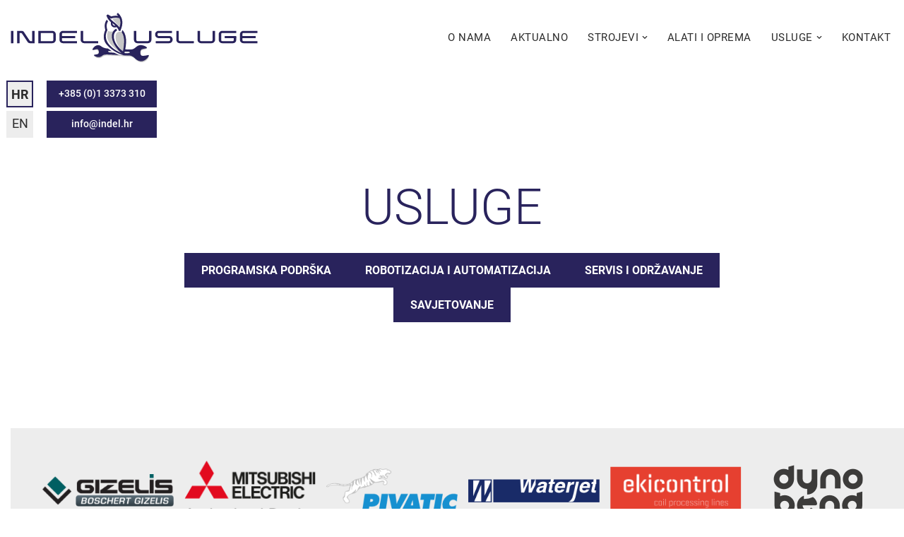

--- FILE ---
content_type: image/svg+xml
request_url: https://www.indel.hr/wp-content/uploads/2023/05/indel-logo-vertical-mono-footer.svg
body_size: 19826
content:
<?xml version="1.0" encoding="UTF-8" standalone="no"?>
<svg xmlns="http://www.w3.org/2000/svg" xmlns:xlink="http://www.w3.org/1999/xlink" xmlns:serif="http://www.serif.com/" width="100%" height="100%" viewBox="0 0 181 185" version="1.1" xml:space="preserve" style="fill-rule:evenodd;clip-rule:evenodd;stroke-linejoin:round;stroke-miterlimit:2;">
    <g transform="matrix(1,0,0,1,-5179,-2972)">
        <g id="Artboard4" transform="matrix(0.460796,0,0,0.461283,2792.22,1600.94)">
            <rect x="5179.68" y="2972.28" width="392.798" height="401.055" style="fill:none;"></rect>
            <g transform="matrix(0.994475,0,0,0.993425,161.497,65.9375)">
                <path d="M5257.92,3121.73C5257.79,3118.37 5259.33,3114.13 5260.9,3110.75C5275.2,3111.39 5286.95,3111.86 5291.92,3111.91C5307.88,3112.09 5313.07,3106.55 5324.46,3097.82C5325.56,3096.97 5326.72,3096.11 5327.94,3095.21C5332.57,3091.83 5337.86,3090.24 5343.24,3089.85C5346.39,3089.62 5349.57,3089.8 5352.64,3090.28C5358.32,3091.16 5363.67,3093.02 5367.96,3095.12C5368.67,3095.46 5369.33,3095.81 5369.98,3096.16C5370.01,3096.18 5370.03,3096.2 5370.07,3096.2C5370.68,3096.55 5371.28,3096.89 5371.84,3097.23C5381.68,3103.32 5375.45,3105.66 5375.45,3105.66C5375.45,3105.66 5363.5,3107.23 5352.74,3110.23C5352.16,3110.39 5351.61,3110.6 5351.09,3110.86C5341.95,3115.33 5341.88,3133.38 5347.21,3140.6C5349.45,3143.62 5355.65,3144.1 5362.32,3143.58C5372.48,3142.79 5383.75,3139.67 5383.75,3139.67C5392.53,3138.94 5379.68,3154.84 5379.68,3154.84C5377.16,3157.49 5374.68,3159.76 5372.23,3161.69C5372.07,3161.8 5371.94,3161.92 5371.78,3162.03C5371.65,3162.14 5371.5,3162.24 5371.36,3162.35C5370.92,3162.69 5370.48,3163.01 5370.05,3163.32C5369.92,3163.4 5369.79,3163.5 5369.65,3163.59C5368.98,3164.06 5368.32,3164.49 5367.66,3164.92C5367.56,3164.97 5367.47,3165.04 5367.37,3165.1C5367.15,3165.24 5366.92,3165.37 5366.69,3165.51C5366.61,3165.56 5366.53,3165.6 5366.44,3165.65C5366.28,3165.76 5366.1,3165.85 5365.93,3165.95C5365.87,3165.99 5365.79,3166.03 5365.72,3166.07C5365.61,3166.13 5365.51,3166.19 5365.4,3166.25C5365.29,3166.31 5365.18,3166.36 5365.08,3166.42C5364.98,3166.48 5364.88,3166.53 5364.78,3166.58C5364.4,3166.79 5364.01,3166.99 5363.63,3167.18L5362.54,3167.7L5362.22,3167.85C5361.91,3167.99 5361.6,3168.12 5361.28,3168.24C5361.2,3168.29 5361.1,3168.33 5361.02,3168.36C5360.98,3168.37 5360.95,3168.39 5360.92,3168.4C5360.63,3168.52 5360.34,3168.62 5360.06,3168.74C5360.04,3168.74 5360.04,3168.75 5360.02,3168.75C5359.92,3168.79 5359.82,3168.83 5359.72,3168.87C5359.65,3168.89 5359.58,3168.92 5359.52,3168.95C5359.42,3168.97 5359.33,3169 5359.25,3169.04C5359.15,3169.07 5359.04,3169.11 5358.93,3169.14C5358.67,3169.24 5358.43,3169.32 5358.17,3169.39C5357.97,3169.47 5357.77,3169.53 5357.56,3169.59C5357.38,3169.64 5357.22,3169.7 5357.04,3169.74L5356.78,3169.82C5356.23,3169.97 5355.67,3170.11 5355.12,3170.22C5355.04,3170.25 5354.96,3170.27 5354.87,3170.29C5354.73,3170.31 5354.6,3170.35 5354.45,3170.37C5354.38,3170.39 5354.3,3170.41 5354.21,3170.43C5354.17,3170.43 5354.12,3170.44 5354.08,3170.45C5354,3170.47 5353.93,3170.48 5353.86,3170.49C5353.75,3170.51 5353.63,3170.53 5353.52,3170.55C5353.16,3170.62 5352.79,3170.67 5352.42,3170.72C5352.32,3170.74 5352.23,3170.75 5352.14,3170.77C5352,3170.79 5351.88,3170.8 5351.75,3170.82C5351.47,3170.85 5351.19,3170.88 5350.91,3170.91C5350.8,3170.93 5350.71,3170.93 5350.62,3170.93C5350.62,3170.93 5350.61,3170.93 5350.61,3170.93L5350.24,3170.97C5350.11,3170.97 5349.99,3170.98 5349.86,3170.99L5348.92,3171.04C5348.5,3171.05 5348.08,3171.05 5347.67,3171.06C5347.55,3171.05 5347.42,3171.06 5347.3,3171.05L5346.6,3171.04C5338.62,3170.78 5331.52,3167.68 5325.72,3163.91C5325.34,3163.67 5324.96,3163.41 5324.58,3163.15C5324.57,3163.13 5324.54,3163.1 5324.53,3163.08C5324.54,3163.1 5324.56,3163.13 5324.58,3163.15C5323.89,3162.68 5323.23,3162.21 5322.59,3161.73C5322.59,3161.73 5322.59,3161.72 5322.58,3161.72C5319.25,3159.23 5316.46,3156.63 5314.32,3154.45C5311.81,3151.89 5309.12,3149.84 5306.47,3148.24C5298.13,3143.15 5290.27,3142.21 5290.27,3142.21C5290.27,3142.21 5283.18,3141.87 5272.55,3141.37C5271.53,3140.25 5267.82,3136.15 5262.73,3129.92C5271.54,3130.21 5278.27,3130.36 5280.6,3130.25C5284.14,3130.08 5286.4,3129.59 5287.86,3129.07C5289.71,3128.39 5290.25,3127.62 5290.4,3127.29C5290.25,3126.74 5289.94,3126.15 5289.31,3125.58C5288.12,3124.52 5285.86,3123.58 5281.68,3123.17C5278.27,3122.84 5269.16,3122.31 5257.92,3121.73ZM5211.46,3127.84C5215.62,3130.3 5219.45,3132.39 5222.52,3133.76C5231.04,3137.57 5235.09,3139.11 5236.73,3139.68C5214.31,3138.63 5191.28,3137.57 5181.82,3137.2C5160.86,3136.35 5157.03,3137.92 5148.6,3144.53C5148.01,3144.99 5147.39,3145.44 5146.77,3145.85C5140.92,3149.75 5133.61,3151.5 5125.51,3149.92L5125.5,3149.91C5123.42,3149.5 5121.28,3148.87 5119.09,3147.99C5117.75,3147.45 5116.4,3146.83 5115.04,3146.1C5107.4,3142.06 5107.27,3140.12 5108.5,3139.21C5108.74,3139.03 5109.03,3138.89 5109.33,3138.78L5109.41,3138.75C5110.21,3138.48 5111.02,3138.42 5111.02,3138.42C5111.02,3138.42 5118.21,3136.88 5123.88,3135.89C5124.82,3135.72 5125.81,3135.44 5126.78,3135.05C5130.89,3133.35 5134.74,3129.47 5133.7,3122.79C5133.51,3121.52 5133.14,3120.14 5132.55,3118.67C5128.19,3107.59 5125.1,3109.32 5109.06,3113.08C5101.98,3114.74 5100.23,3113.31 5100.95,3110.66C5101.06,3110.24 5101.24,3109.78 5101.46,3109.32C5103.05,3106.01 5107.1,3101.6 5109.73,3098.61C5111.36,3096.78 5113.99,3094.8 5117.22,3093.22C5119.31,3092.2 5121.65,3091.34 5124.12,3090.8C5127.62,3090.01 5131.4,3089.84 5135.15,3090.69C5135.39,3090.74 5135.63,3090.8 5135.88,3090.86C5138.79,3091.62 5141.68,3093 5144.38,3095.22C5148.72,3098.76 5153.42,3101.2 5157.72,3102.85C5162.2,3104.58 5166.25,3105.49 5169.01,3105.93C5169.85,3106.08 5170.58,3106.18 5171.16,3106.25C5172.18,3106.38 5172.74,3106.4 5172.74,3106.4C5172.74,3106.4 5175.16,3106.53 5179.32,3106.74C5183.69,3109.8 5190.22,3114.31 5197.15,3118.85C5192.45,3118.64 5189.6,3118.51 5189.6,3118.51C5189.6,3118.51 5182.32,3119.03 5180.56,3121.3C5180.32,3121.82 5180.28,3122.35 5180.46,3122.85C5181.42,3125.37 5190.19,3126.86 5190.19,3126.86C5190.19,3126.86 5199.15,3127.29 5211.46,3127.84ZM5109.35,3138.8L5109.33,3138.78C5109.34,3138.79 5109.35,3138.8 5109.35,3138.8C5109.41,3138.88 5109.48,3138.95 5109.53,3139.02C5109.53,3139.01 5109.51,3138.99 5109.5,3138.97C5109.45,3138.91 5109.4,3138.86 5109.35,3138.8Z" style="fill:white;fill-rule:nonzero;"></path>
                <g transform="matrix(4.16667,0,0,4.16667,5058.79,3211.45)">
                    <path d="M0,13.018C0,13.044 -0.012,13.07 -0.033,13.091C-0.055,13.113 -0.084,13.124 -0.119,13.124L-2.541,13.124C-2.566,13.124 -2.592,13.113 -2.613,13.091C-2.637,13.07 -2.646,13.044 -2.646,13.018L-2.646,0.013C-2.646,-0.022 -2.637,-0.051 -2.613,-0.073C-2.592,-0.095 -2.566,-0.106 -2.541,-0.106L-0.119,-0.106C-0.084,-0.106 -0.055,-0.095 -0.033,-0.073C-0.012,-0.051 0,-0.022 0,0.013L0,13.018Z" style="fill:white;fill-rule:nonzero;"></path>
                </g>
                <g transform="matrix(4.16667,0,0,4.16667,5143.02,3265.63)">
                    <path d="M0,-12.992C0,-13.027 0.012,-13.056 0.031,-13.078C0.055,-13.1 0.084,-13.111 0.119,-13.111L2.539,-13.111C2.566,-13.111 2.59,-13.1 2.613,-13.078C2.635,-13.056 2.646,-13.027 2.646,-12.992L2.646,0.013C2.646,0.039 2.635,0.065 2.613,0.086C2.59,0.108 2.566,0.119 2.539,0.119L-2.408,0.119C-3.424,0.093 -4.219,-0.336 -4.803,-1.165L-10.955,-10.333C-11.211,-10.668 -11.527,-10.836 -11.906,-10.836L-13.6,-10.836L-13.6,0.013C-13.6,0.039 -13.609,0.065 -13.633,0.086C-13.656,0.108 -13.684,0.119 -13.721,0.119L-16.141,0.119C-16.166,0.119 -16.191,0.108 -16.213,0.086C-16.234,0.065 -16.246,0.039 -16.246,0.013L-16.246,-12.992C-16.246,-13.027 -16.234,-13.056 -16.213,-13.078C-16.191,-13.1 -16.166,-13.111 -16.141,-13.111L-11.193,-13.111C-10.178,-13.076 -9.381,-12.643 -8.799,-11.814L-2.645,-2.66C-2.398,-2.315 -2.082,-2.143 -1.693,-2.143L0,-2.143L0,-12.992Z" style="fill:white;fill-rule:nonzero;"></path>
                </g>
                <g transform="matrix(4.16667,0,0,4.16667,5238.27,3251.96)">
                    <path d="M0,-6.43C0,-6.739 -0.109,-7.005 -0.332,-7.231C-0.551,-7.455 -0.82,-7.568 -1.139,-7.568L-13.602,-7.568L-13.602,1.137L-1.139,1.137C-0.82,1.137 -0.551,1.025 -0.332,0.8C-0.109,0.575 0,0.308 0,0L0,-6.43ZM-1.139,-9.83C-0.086,-9.83 0.805,-9.462 1.541,-8.726C2.279,-7.989 2.646,-7.096 2.646,-6.047L2.646,-0.384C2.646,0.666 2.279,1.558 1.541,2.295C0.805,3.031 -0.086,3.4 -1.139,3.4L-16.141,3.4C-16.166,3.4 -16.191,3.388 -16.213,3.367C-16.234,3.345 -16.246,3.316 -16.246,3.281L-16.246,-9.711C-16.246,-9.746 -16.234,-9.776 -16.213,-9.797C-16.191,-9.82 -16.166,-9.83 -16.141,-9.83L-1.139,-9.83Z" style="fill:white;fill-rule:nonzero;"></path>
                </g>
                <g transform="matrix(4.16667,0,0,4.16667,5276.86,3243.31)">
                    <path d="M0,-2.275L14.248,-2.275C14.285,-2.275 14.313,-2.264 14.334,-2.243C14.357,-2.219 14.367,-2.19 14.367,-2.156L14.367,-0.119C14.367,-0.084 14.357,-0.054 14.334,-0.033C14.313,-0.01 14.285,0.001 14.248,0.001L0,0.001L0,2.078C0,2.386 0.111,2.653 0.33,2.878C0.551,3.103 0.82,3.215 1.137,3.215L16.141,3.215C16.176,3.215 16.205,3.226 16.227,3.247C16.25,3.271 16.26,3.295 16.26,3.321L16.26,5.359C16.26,5.394 16.25,5.423 16.227,5.445C16.205,5.466 16.176,5.478 16.141,5.478L1.137,5.478C0.088,5.478 -0.807,5.109 -1.543,4.372C-2.277,3.636 -2.646,2.744 -2.646,1.694L-2.646,-3.969C-2.646,-5.018 -2.277,-5.911 -1.543,-6.648C-0.807,-7.384 0.088,-7.753 1.137,-7.753L16.141,-7.753C16.176,-7.753 16.205,-7.742 16.227,-7.719C16.25,-7.698 16.26,-7.669 16.26,-7.633L16.26,-5.596C16.26,-5.57 16.25,-5.546 16.227,-5.522C16.205,-5.502 16.176,-5.49 16.141,-5.49L1.137,-5.49C0.82,-5.49 0.551,-5.378 0.33,-5.153C0.111,-4.927 0,-4.661 0,-4.352L0,-2.275Z" style="fill:white;fill-rule:nonzero;"></path>
                </g>
                <g transform="matrix(4.16667,0,0,4.16667,5439.86,3211.45)">
                    <path d="M0,13.018C0,13.044 -0.01,13.07 -0.031,13.091C-0.053,13.113 -0.078,13.124 -0.104,13.124L-15.107,13.124C-16.158,13.124 -17.051,12.755 -17.785,12.019C-18.523,11.283 -18.891,10.39 -18.891,9.34L-18.891,0.013C-18.891,-0.022 -18.881,-0.051 -18.857,-0.073C-18.836,-0.095 -18.812,-0.106 -18.785,-0.106L-16.365,-0.106C-16.328,-0.106 -16.301,-0.095 -16.279,-0.073C-16.256,-0.051 -16.244,-0.022 -16.244,0.013L-16.244,9.724C-16.244,10.033 -16.135,10.299 -15.914,10.525C-15.693,10.749 -15.426,10.862 -15.107,10.862L-0.104,10.862C-0.078,10.862 -0.053,10.872 -0.031,10.894C-0.01,10.917 0,10.942 0,10.967L0,13.018Z" style="fill:white;fill-rule:nonzero;"></path>
                </g>
                <g transform="matrix(4.16667,0,0,4.16667,5102.89,3300.08)">
                    <path d="M0,4.023C0,4.761 -0.26,5.389 -0.779,5.91C-1.301,6.431 -1.934,6.691 -2.676,6.691L-10.697,6.691C-11.434,6.691 -12.063,6.431 -12.588,5.91C-13.111,5.389 -13.375,4.761 -13.375,4.023L-13.375,-2.583C-13.375,-2.609 -13.367,-2.63 -13.352,-2.645C-13.336,-2.661 -13.314,-2.668 -13.289,-2.668L-11.576,-2.668C-11.559,-2.668 -11.541,-2.661 -11.525,-2.645C-11.51,-2.63 -11.502,-2.609 -11.502,-2.583L-11.502,4.287C-11.502,4.51 -11.422,4.701 -11.264,4.857C-11.105,5.013 -10.916,5.09 -10.697,5.09L-2.676,5.09C-2.451,5.09 -2.26,5.013 -2.105,4.857C-1.947,4.701 -1.873,4.51 -1.873,4.287L-1.873,-2.583C-1.873,-2.609 -1.863,-2.63 -1.848,-2.645C-1.832,-2.661 -1.812,-2.668 -1.787,-2.668L-0.084,-2.668C-0.059,-2.668 -0.039,-2.661 -0.021,-2.645C-0.006,-2.63 0,-2.609 0,-2.583L0,4.023Z" style="fill:white;fill-rule:nonzero;"></path>
                </g>
                <g transform="matrix(4.16667,0,0,4.16667,5122.39,3315.16)">
                    <path d="M0,-3.219C0,-2.994 0.078,-2.804 0.234,-2.648C0.391,-2.492 0.578,-2.413 0.797,-2.413L8.826,-2.413C9.564,-2.413 10.191,-2.154 10.713,-1.632C11.234,-1.111 11.494,-0.48 11.494,0.262L11.494,0.394C11.494,1.13 11.234,1.76 10.713,2.285C10.191,2.808 9.564,3.07 8.826,3.07L-1.262,3.07C-1.281,3.07 -1.301,3.064 -1.314,3.048C-1.33,3.032 -1.338,3.011 -1.338,2.987L-1.338,1.546C-1.338,1.52 -1.33,1.5 -1.314,1.484C-1.301,1.469 -1.281,1.462 -1.262,1.462L8.826,1.462C9.047,1.462 9.234,1.383 9.389,1.227C9.545,1.07 9.623,0.884 9.623,0.666L9.623,-0.009C9.623,-0.228 9.545,-0.416 9.389,-0.575C9.234,-0.734 9.047,-0.813 8.826,-0.813L0.797,-0.813C0.061,-0.813 -0.568,-1.073 -1.09,-1.595C-1.609,-2.115 -1.869,-2.744 -1.869,-3.482L-1.869,-3.622C-1.869,-4.358 -1.609,-4.987 -1.09,-5.506C-0.568,-6.029 0.061,-6.289 0.797,-6.289L10.887,-6.289C10.906,-6.289 10.924,-6.282 10.938,-6.266C10.953,-6.251 10.961,-6.233 10.961,-6.214L10.961,-4.763C10.961,-4.745 10.953,-4.728 10.938,-4.711C10.924,-4.697 10.906,-4.689 10.887,-4.689L0.797,-4.689C0.578,-4.689 0.391,-4.61 0.234,-4.454C0.078,-4.298 0,-4.109 0,-3.884L0,-3.219Z" style="fill:white;fill-rule:nonzero;"></path>
                </g>
                <g transform="matrix(4.16667,0,0,4.16667,5237.67,3289.27)">
                    <path d="M0,9.211C0,9.23 -0.008,9.247 -0.023,9.263C-0.039,9.279 -0.057,9.285 -0.074,9.285L-10.688,9.285C-11.432,9.285 -12.063,9.025 -12.584,8.504C-13.105,7.983 -13.365,7.352 -13.365,6.609L-13.365,0.011C-13.365,-0.015 -13.359,-0.036 -13.342,-0.051C-13.326,-0.066 -13.309,-0.074 -13.291,-0.074L-11.576,-0.074C-11.553,-0.074 -11.531,-0.066 -11.516,-0.051C-11.502,-0.036 -11.492,-0.015 -11.492,0.011L-11.492,6.881C-11.492,7.099 -11.416,7.287 -11.258,7.447C-11.104,7.606 -10.914,7.685 -10.688,7.685L-0.074,7.685C-0.057,7.685 -0.039,7.693 -0.023,7.708C-0.008,7.724 0,7.741 0,7.761L0,9.211Z" style="fill:white;fill-rule:nonzero;"></path>
                </g>
                <g transform="matrix(4.16667,0,0,4.16667,5305.1,3300.08)">
                    <path d="M0,4.023C0,4.761 -0.262,5.389 -0.781,5.91C-1.303,6.431 -1.934,6.691 -2.678,6.691L-10.699,6.691C-11.434,6.691 -12.064,6.431 -12.59,5.91C-13.113,5.389 -13.375,4.761 -13.375,4.023L-13.375,-2.583C-13.375,-2.609 -13.367,-2.63 -13.352,-2.645C-13.336,-2.661 -13.316,-2.668 -13.293,-2.668L-11.578,-2.668C-11.561,-2.668 -11.543,-2.661 -11.527,-2.645C-11.512,-2.63 -11.504,-2.609 -11.504,-2.583L-11.504,4.287C-11.504,4.51 -11.424,4.701 -11.266,4.857C-11.105,5.013 -10.916,5.09 -10.699,5.09L-2.678,5.09C-2.453,5.09 -2.262,5.013 -2.107,4.857C-1.951,4.701 -1.871,4.51 -1.871,4.287L-1.871,-2.583C-1.871,-2.609 -1.863,-2.63 -1.85,-2.645C-1.832,-2.661 -1.812,-2.668 -1.789,-2.668L-0.086,-2.668C-0.061,-2.668 -0.039,-2.661 -0.023,-2.645C-0.008,-2.63 0,-2.609 0,-2.583L0,4.023Z" style="fill:white;fill-rule:nonzero;"></path>
                </g>
                <g transform="matrix(4.16667,0,0,4.16667,5361.37,3295.63)">
                    <path d="M0,6.158C0.219,6.158 0.406,6.079 0.566,5.921C0.727,5.761 0.805,5.572 0.805,5.354L0.805,3.163C0.805,3.138 0.812,3.118 0.828,3.104C0.844,3.088 0.861,3.08 0.879,3.08L2.594,3.08C2.617,3.08 2.639,3.088 2.652,3.104C2.668,3.118 2.676,3.138 2.676,3.163L2.676,5.354C2.676,6.014 2.441,6.581 1.971,7.053C1.498,7.524 0.93,7.759 0.262,7.759L-8.021,7.759C-8.764,7.759 -9.396,7.499 -9.916,6.977C-10.438,6.457 -10.697,5.825 -10.697,5.083L-10.697,1.077C-10.697,0.335 -10.438,-0.298 -9.916,-0.818C-9.396,-1.34 -8.764,-1.601 -8.021,-1.601L2.594,-1.601C2.617,-1.601 2.639,-1.593 2.652,-1.577C2.668,-1.563 2.676,-1.541 2.676,-1.516L2.676,-0.074C2.676,-0.057 2.668,-0.039 2.652,-0.023C2.639,-0.008 2.617,0 2.594,0L-8.021,0C-8.246,0 -8.438,0.08 -8.592,0.239C-8.748,0.397 -8.826,0.587 -8.826,0.804L-8.826,5.354C-8.826,5.572 -8.748,5.761 -8.592,5.921C-8.438,6.079 -8.246,6.158 -8.021,6.158L0,6.158Z" style="fill:white;fill-rule:nonzero;"></path>
                </g>
                <g transform="matrix(4.16667,0,0,4.16667,5392.03,3311.8)">
                    <path d="M0,-1.607L10.08,-1.607C10.104,-1.607 10.125,-1.6 10.141,-1.585C10.154,-1.569 10.164,-1.549 10.164,-1.524L10.164,-0.082C10.164,-0.057 10.154,-0.038 10.141,-0.021C10.125,-0.006 10.104,0.002 10.08,0.002L0,0.002L0,1.472C0,1.69 0.078,1.878 0.234,2.039C0.389,2.197 0.58,2.276 0.805,2.276L11.418,2.276C11.441,2.276 11.465,2.285 11.479,2.299C11.494,2.315 11.502,2.332 11.502,2.352L11.502,3.793C11.502,3.818 11.494,3.838 11.479,3.854C11.465,3.871 11.441,3.876 11.418,3.876L0.805,3.876C0.061,3.876 -0.57,3.617 -1.092,3.095C-1.613,2.575 -1.873,1.943 -1.873,1.201L-1.873,-2.805C-1.873,-3.547 -1.613,-4.18 -1.092,-4.7C-0.57,-5.222 0.061,-5.483 0.805,-5.483L11.418,-5.483C11.441,-5.483 11.465,-5.475 11.479,-5.46C11.494,-5.445 11.502,-5.423 11.502,-5.398L11.502,-3.957C11.502,-3.939 11.494,-3.921 11.479,-3.905C11.465,-3.89 11.441,-3.882 11.418,-3.882L0.805,-3.882C0.58,-3.882 0.389,-3.802 0.234,-3.643C0.078,-3.485 0,-3.295 0,-3.078L0,-1.607Z" style="fill:white;fill-rule:nonzero;"></path>
                </g>
                <g transform="matrix(-4.16667,0,0,4.16667,7639.93,3109.04)">
                    <rect x="544.177" y="47.06" width="8.809" height="1.599" style="fill:white;"></rect>
                </g>
                <g transform="matrix(4.16667,0,0,4.16667,5266.42,3034.05)">
                    <path d="M0,19.344C0.682,16.128 1.086,13.099 1.197,10.341C1.445,4.217 0.26,-0.574 -2.332,-3.898C-2.65,-4.306 -2.986,-4.667 -3.332,-4.996C-3.387,-4.45 -3.52,-3.748 -3.836,-3.034C-3.955,-2.764 -4.066,-2.539 -4.172,-2.333C-1.988,0.528 -0.99,4.757 -1.211,10.243C-1.367,14.083 -2.008,18.319 -2.576,20.87C-13.453,12.509 -13.859,4.529 -13.721,2.261C-13.613,0.478 -13.074,-1.131 -12.164,-2.388C-11.48,-3.332 -10.631,-4.011 -9.697,-4.375C-10.039,-5.151 -10.521,-5.939 -10.885,-6.489C-12.125,-5.936 -13.24,-5.017 -14.121,-3.805C-15.297,-2.179 -15.99,-0.132 -16.127,2.118C-16.451,7.394 -12.539,17.485 -1.336,25.487L3.068,25.833L-0.568,22.874L-0.789,22.618L-0.771,22.618L0,19.344Z" style="fill:white;fill-rule:nonzero;"></path>
                </g>
                <g transform="matrix(4.16667,0,0,4.16667,5237.43,2976.98)">
                    <path d="M0,35.662C-3.922,33.606 -9.295,30.792 -13.441,25.173C-16.973,20.374 -17.471,15.142 -14.92,9.627L-14.609,8.975L-14.75,8.525C-15.563,5.87 -15.713,3.436 -15.193,1.29C-14.918,0.155 -14.443,-0.89 -13.801,-1.833C-13.803,-1.835 -13.805,-1.839 -13.807,-1.841C-14.557,-2.664 -15.082,-3.315 -15.406,-3.738C-16.42,-2.421 -17.139,-0.922 -17.537,0.724C-18.129,3.173 -18.01,5.884 -17.187,8.783C-20.215,15.467 -19.537,21.949 -15.363,26.622C-6.08,37.02 5.373,39.31 5.373,39.31L8.369,39.4C8.369,39.4 0.682,36.019 0,35.662" style="fill:white;fill-rule:nonzero;"></path>
                </g>
                <path d="M5244.49,3016.58C5244.3,3015.68 5244.11,3014.79 5243.87,3013.92C5251.2,2996.87 5253.94,2981.02 5252.02,2966.82C5249.99,2951.97 5242.89,2938.82 5230.9,2927.76L5229.96,2926.9L5223.15,2934.3L5224.09,2935.16C5226.52,2937.4 5228.73,2939.76 5230.69,2942.19C5227.42,2941.74 5223.98,2941.52 5220.42,2941.52L5219.74,2941.53C5211.66,2941.56 5202.89,2942.81 5196.13,2944.87L5178.45,2934.64L5171.59,2939.9L5171.82,2940.72C5175.89,2955.63 5185.68,2965.98 5194.88,2974.12C5194.64,2974.86 5194.43,2975.61 5194.27,2976.39C5193.99,2977.77 5193.84,2979.14 5193.84,2980.46C5193.84,2985.84 5195.93,2990.9 5199.74,2994.7C5203.54,2998.5 5208.6,3000.6 5213.98,3000.6C5215.97,3000.6 5217.97,3000.29 5219.93,2999.69C5221.02,2999.36 5222.08,2998.93 5223.09,2998.42C5229.59,3005.24 5233.26,3011.65 5234.61,3018.53L5244.49,3016.58ZM5212.65,2975.84C5203.61,2968.53 5194.31,2961 5187.98,2951.77L5195.08,2955.89L5197.28,2955.08C5201.86,2953.41 5210.19,2951.62 5219.78,2951.56L5220.23,2951.56C5226.96,2951.56 5232.95,2952.41 5238.05,2954.09C5240.04,2958.53 5241.38,2963.26 5242.05,2968.16C5243.4,2978.07 5242.06,2989.12 5238.07,3001C5231.85,2991.37 5222.52,2983.83 5212.65,2975.84ZM5217.35,2991.31C5216.31,2991.62 5215.18,2991.8 5213.98,2991.8C5210.84,2991.8 5208.01,2990.53 5205.96,2988.48C5203.9,2986.43 5202.64,2983.59 5202.64,2980.46C5202.64,2979.99 5202.66,2979.53 5202.71,2979.1C5204.18,2980.3 5205.64,2981.5 5207.13,2982.68C5210.65,2985.54 5214.16,2988.38 5217.44,2991.28L5217.35,2991.31Z" style="fill:white;fill-rule:nonzero;"></path>
            </g>
        </g>
    </g>
</svg>


--- FILE ---
content_type: image/svg+xml
request_url: https://www.indel.hr/wp-content/uploads/2023/05/indel-logo-horizontal.svg
body_size: 28189
content:
<?xml version="1.0" encoding="UTF-8" standalone="no"?>
<svg xmlns="http://www.w3.org/2000/svg" xmlns:xlink="http://www.w3.org/1999/xlink" xmlns:serif="http://www.serif.com/" width="100%" height="100%" viewBox="0 0 401 80" version="1.1" xml:space="preserve" style="fill-rule:evenodd;clip-rule:evenodd;stroke-linejoin:round;stroke-miterlimit:2;">
    <g transform="matrix(1,0,0,1,0,-278)">
        <g id="Artboard2" transform="matrix(0.279822,0,0,0.174681,653.509,229.373)">
            <rect x="-2335.45" y="278.379" width="1433.06" height="457.978" style="fill:none;"></rect>
            <g transform="matrix(4.75776,0,0,7.62147,-2559.25,-370.862)">
                <g transform="matrix(1,0,0,1,50.4043,107.298)">
                    <path d="M0,14.71C0,14.74 -0.014,14.769 -0.037,14.793C-0.062,14.817 -0.096,14.83 -0.135,14.83L-2.871,14.83C-2.9,14.83 -2.928,14.817 -2.953,14.793C-2.979,14.769 -2.99,14.74 -2.99,14.71L-2.99,0.016C-2.99,-0.024 -2.979,-0.058 -2.953,-0.083C-2.928,-0.107 -2.9,-0.12 -2.871,-0.12L-0.135,-0.12C-0.096,-0.12 -0.062,-0.107 -0.037,-0.083C-0.014,-0.058 0,-0.024 0,0.016L0,14.71Z" style="fill:rgb(41,35,92);fill-rule:nonzero;"></path>
                </g>
                <g transform="matrix(1,0,0,1,73.248,121.992)">
                    <path d="M0,-14.678C0,-14.718 0.012,-14.751 0.037,-14.777C0.061,-14.801 0.094,-14.814 0.133,-14.814L2.869,-14.814C2.898,-14.814 2.926,-14.801 2.951,-14.777C2.977,-14.751 2.99,-14.718 2.99,-14.678L2.99,0.016C2.99,0.047 2.977,0.075 2.951,0.099C2.926,0.124 2.898,0.136 2.869,0.136L-2.723,0.136C-3.869,0.106 -4.77,-0.377 -5.428,-1.314L-12.379,-11.674C-12.668,-12.053 -13.027,-12.241 -13.455,-12.241L-15.369,-12.241L-15.369,0.016C-15.369,0.047 -15.381,0.075 -15.406,0.099C-15.432,0.124 -15.463,0.136 -15.504,0.136L-18.24,0.136C-18.27,0.136 -18.297,0.124 -18.322,0.099C-18.346,0.075 -18.359,0.047 -18.359,0.016L-18.359,-14.678C-18.359,-14.718 -18.346,-14.751 -18.322,-14.777C-18.297,-14.801 -18.27,-14.814 -18.24,-14.814L-12.648,-14.814C-11.502,-14.774 -10.6,-14.284 -9.943,-13.348L-2.99,-3.003C-2.711,-2.615 -2.354,-2.42 -1.914,-2.42L0,-2.42L0,-14.678Z" style="fill:rgb(41,35,92);fill-rule:nonzero;"></path>
                </g>
                <g transform="matrix(1,0,0,1,99.0801,118.285)">
                    <path d="M0,-7.264C0,-7.613 -0.125,-7.914 -0.373,-8.168C-0.623,-8.423 -0.926,-8.549 -1.285,-8.549L-15.367,-8.549L-15.367,1.287L-1.285,1.287C-0.926,1.287 -0.623,1.16 -0.373,0.906C-0.125,0.651 0,0.35 0,0.002L0,-7.264ZM-1.285,-11.107C-0.1,-11.107 0.908,-10.69 1.742,-9.858C2.574,-9.026 2.99,-8.016 2.99,-6.83L2.99,-0.432C2.99,0.754 2.574,1.762 1.742,2.595C0.908,3.427 -0.1,3.843 -1.285,3.843L-18.238,3.843C-18.27,3.843 -18.297,3.831 -18.32,3.806C-18.346,3.782 -18.359,3.749 -18.359,3.709L-18.359,-10.971C-18.359,-11.011 -18.346,-11.044 -18.32,-11.07C-18.297,-11.094 -18.27,-11.107 -18.238,-11.107L-1.285,-11.107Z" style="fill:rgb(41,35,92);fill-rule:nonzero;"></path>
                </g>
                <g transform="matrix(1,0,0,1,109.545,115.94)">
                    <path d="M0,-2.572L16.1,-2.572C16.141,-2.572 16.174,-2.559 16.197,-2.535C16.223,-2.51 16.236,-2.476 16.236,-2.437L16.236,-0.135C16.236,-0.095 16.223,-0.062 16.197,-0.038C16.174,-0.013 16.141,0 16.1,0L0,0L0,2.347C0,2.696 0.125,2.996 0.373,3.251C0.623,3.505 0.926,3.632 1.285,3.632L18.238,3.632C18.279,3.632 18.311,3.645 18.336,3.67C18.361,3.695 18.373,3.722 18.373,3.751L18.373,6.054C18.373,6.094 18.361,6.127 18.336,6.152C18.311,6.176 18.279,6.189 18.238,6.189L1.285,6.189C0.1,6.189 -0.91,5.773 -1.74,4.941C-2.574,4.108 -2.99,3.099 -2.99,1.913L-2.99,-4.485C-2.99,-5.671 -2.574,-6.68 -1.74,-7.512C-0.91,-8.344 0.1,-8.761 1.285,-8.761L18.238,-8.761C18.279,-8.761 18.311,-8.749 18.336,-8.724C18.361,-8.699 18.373,-8.666 18.373,-8.626L18.373,-6.324C18.373,-6.295 18.361,-6.267 18.336,-6.241C18.311,-6.217 18.279,-6.204 18.238,-6.204L1.285,-6.204C0.926,-6.204 0.623,-6.078 0.373,-5.823C0.125,-5.569 0,-5.267 0,-4.919L0,-2.572Z" style="fill:rgb(41,35,92);fill-rule:nonzero;"></path>
                </g>
                <g transform="matrix(1,0,0,1,153.75,107.298)">
                    <path d="M0,14.71C0,14.74 -0.012,14.769 -0.035,14.793C-0.061,14.817 -0.09,14.83 -0.119,14.83L-17.072,14.83C-18.258,14.83 -19.268,14.414 -20.098,13.582C-20.932,12.749 -21.348,11.74 -21.348,10.555L-21.348,0.016C-21.348,-0.024 -21.336,-0.058 -21.311,-0.083C-21.285,-0.107 -21.258,-0.12 -21.227,-0.12L-18.492,-0.12C-18.453,-0.12 -18.42,-0.107 -18.395,-0.083C-18.371,-0.058 -18.357,-0.024 -18.357,0.016L-18.357,10.988C-18.357,11.337 -18.232,11.638 -17.982,11.893C-17.734,12.147 -17.43,12.273 -17.072,12.273L-0.119,12.273C-0.09,12.273 -0.061,12.286 -0.035,12.312C-0.012,12.336 0,12.363 0,12.393L0,14.71Z" style="fill:rgb(41,35,92);fill-rule:nonzero;"></path>
                </g>
                <g transform="matrix(1,0,0,1,218.658,111.44)">
                    <path d="M0,6.428C0,7.604 -0.416,8.608 -1.248,9.441C-2.08,10.273 -3.09,10.689 -4.275,10.689L-17.088,10.689C-18.264,10.689 -19.27,10.273 -20.107,9.441C-20.945,8.608 -21.363,7.604 -21.363,6.428L-21.363,-4.126C-21.363,-4.166 -21.352,-4.199 -21.326,-4.224C-21.301,-4.249 -21.27,-4.261 -21.229,-4.261L-18.492,-4.261C-18.463,-4.261 -18.436,-4.249 -18.41,-4.224C-18.387,-4.199 -18.373,-4.166 -18.373,-4.126L-18.373,6.847C-18.373,7.205 -18.246,7.51 -17.992,7.759C-17.738,8.007 -17.437,8.132 -17.088,8.132L-4.275,8.132C-3.916,8.132 -3.613,8.007 -3.363,7.759C-3.115,7.51 -2.99,7.205 -2.99,6.847L-2.99,-4.126C-2.99,-4.166 -2.979,-4.199 -2.953,-4.224C-2.928,-4.249 -2.896,-4.261 -2.855,-4.261L-0.135,-4.261C-0.096,-4.261 -0.062,-4.249 -0.037,-4.224C-0.014,-4.199 0,-4.166 0,-4.126L0,6.428Z" style="fill:rgb(41,35,92);fill-rule:nonzero;"></path>
                </g>
                <g transform="matrix(1,0,0,1,226.133,117.225)">
                    <path d="M0,-5.144C0,-4.785 0.125,-4.48 0.373,-4.232C0.623,-3.983 0.922,-3.858 1.271,-3.858L14.098,-3.858C15.273,-3.858 16.277,-3.442 17.109,-2.609C17.941,-1.777 18.357,-0.768 18.357,0.418L18.357,0.627C18.357,1.803 17.941,2.81 17.109,3.647C16.277,4.484 15.273,4.903 14.098,4.903L-2.018,4.903C-2.047,4.903 -2.076,4.89 -2.102,4.866C-2.125,4.841 -2.137,4.808 -2.137,4.768L-2.137,2.465C-2.137,2.426 -2.125,2.394 -2.102,2.37C-2.076,2.344 -2.047,2.332 -2.018,2.332L14.098,2.332C14.447,2.332 14.746,2.207 14.994,1.958C15.242,1.71 15.367,1.41 15.367,1.061L15.367,-0.015C15.367,-0.364 15.242,-0.666 14.994,-0.92C14.746,-1.174 14.447,-1.301 14.098,-1.301L1.271,-1.301C0.094,-1.301 -0.91,-1.718 -1.742,-2.549C-2.574,-3.381 -2.99,-4.386 -2.99,-5.563L-2.99,-5.786C-2.99,-6.961 -2.574,-7.966 -1.742,-8.798C-0.91,-9.63 0.094,-10.047 1.271,-10.047L17.387,-10.047C17.416,-10.047 17.443,-10.035 17.469,-10.01C17.494,-9.985 17.506,-9.957 17.506,-9.927L17.506,-7.61C17.506,-7.581 17.494,-7.553 17.469,-7.527C17.443,-7.502 17.416,-7.49 17.387,-7.49L1.271,-7.49C0.922,-7.49 0.623,-7.366 0.373,-7.117C0.125,-6.868 0,-6.564 0,-6.205L0,-5.144Z" style="fill:rgb(41,35,92);fill-rule:nonzero;"></path>
                </g>
                <g transform="matrix(1,0,0,1,270.324,107.298)">
                    <path d="M0,14.71C0,14.74 -0.014,14.769 -0.037,14.793C-0.062,14.817 -0.09,14.83 -0.119,14.83L-17.074,14.83C-18.26,14.83 -19.268,14.414 -20.1,13.582C-20.934,12.749 -21.348,11.74 -21.348,10.555L-21.348,0.016C-21.348,-0.024 -21.336,-0.058 -21.311,-0.083C-21.287,-0.107 -21.26,-0.12 -21.229,-0.12L-18.494,-0.12C-18.453,-0.12 -18.42,-0.107 -18.395,-0.083C-18.371,-0.058 -18.359,-0.024 -18.359,0.016L-18.359,10.988C-18.359,11.337 -18.234,11.638 -17.984,11.893C-17.736,12.147 -17.432,12.273 -17.074,12.273L-0.119,12.273C-0.09,12.273 -0.062,12.286 -0.037,12.312C-0.014,12.336 0,12.363 0,12.393L0,14.71Z" style="fill:rgb(41,35,92);fill-rule:nonzero;"></path>
                </g>
                <g transform="matrix(1,0,0,1,296.172,111.44)">
                    <path d="M0,6.428C0,7.604 -0.416,8.608 -1.248,9.441C-2.08,10.273 -3.09,10.689 -4.275,10.689L-17.088,10.689C-18.264,10.689 -19.27,10.273 -20.107,9.441C-20.945,8.608 -21.363,7.604 -21.363,6.428L-21.363,-4.126C-21.363,-4.166 -21.35,-4.199 -21.326,-4.224C-21.301,-4.249 -21.268,-4.261 -21.229,-4.261L-18.492,-4.261C-18.463,-4.261 -18.436,-4.249 -18.41,-4.224C-18.385,-4.199 -18.373,-4.166 -18.373,-4.126L-18.373,6.847C-18.373,7.205 -18.246,7.51 -17.992,7.759C-17.738,8.007 -17.436,8.132 -17.088,8.132L-4.275,8.132C-3.918,8.132 -3.613,8.007 -3.365,7.759C-3.113,7.51 -2.99,7.205 -2.99,6.847L-2.99,-4.126C-2.99,-4.166 -2.977,-4.199 -2.953,-4.224C-2.928,-4.249 -2.895,-4.261 -2.855,-4.261L-0.135,-4.261C-0.096,-4.261 -0.062,-4.249 -0.037,-4.224C-0.012,-4.199 0,-4.166 0,-4.126L0,6.428Z" style="fill:rgb(41,35,92);fill-rule:nonzero;"></path>
                </g>
                <g transform="matrix(1,0,0,1,317.744,109.735)">
                    <path d="M0,9.837C0.35,9.837 0.65,9.71 0.904,9.456C1.158,9.201 1.285,8.9 1.285,8.552L1.285,5.053C1.285,5.014 1.299,4.982 1.322,4.956C1.348,4.931 1.375,4.919 1.406,4.919L4.141,4.919C4.182,4.919 4.215,4.931 4.238,4.956C4.264,4.982 4.275,5.014 4.275,5.053L4.275,8.552C4.275,9.608 3.9,10.513 3.146,11.265C2.395,12.018 1.484,12.394 0.42,12.394L-12.811,12.394C-13.998,12.394 -15.008,11.978 -15.838,11.146C-16.672,10.313 -17.086,9.304 -17.086,8.118L-17.086,1.72C-17.086,0.534 -16.672,-0.476 -15.838,-1.308C-15.008,-2.14 -13.998,-2.557 -12.811,-2.557L4.141,-2.557C4.182,-2.557 4.215,-2.544 4.238,-2.519C4.264,-2.494 4.275,-2.461 4.275,-2.421L4.275,-0.119C4.275,-0.09 4.264,-0.062 4.238,-0.036C4.215,-0.012 4.182,0.001 4.141,0.001L-12.811,0.001C-13.17,0.001 -13.475,0.127 -13.725,0.382C-13.973,0.636 -14.098,0.938 -14.098,1.286L-14.098,8.552C-14.098,8.9 -13.973,9.201 -13.725,9.456C-13.475,9.71 -13.17,9.837 -12.811,9.837L0,9.837Z" style="fill:rgb(41,35,92);fill-rule:nonzero;"></path>
                </g>
                <g transform="matrix(1,0,0,1,329.494,115.94)">
                    <path d="M0,-2.572L16.102,-2.572C16.141,-2.572 16.174,-2.559 16.199,-2.535C16.223,-2.51 16.236,-2.476 16.236,-2.437L16.236,-0.135C16.236,-0.095 16.223,-0.062 16.199,-0.038C16.174,-0.013 16.141,0 16.102,0L0,0L0,2.347C0,2.696 0.125,2.996 0.375,3.251C0.623,3.505 0.928,3.632 1.285,3.632L18.24,3.632C18.277,3.632 18.312,3.645 18.336,3.67C18.361,3.695 18.373,3.722 18.373,3.751L18.373,6.054C18.373,6.094 18.361,6.127 18.336,6.152C18.312,6.176 18.277,6.189 18.24,6.189L1.285,6.189C0.1,6.189 -0.908,5.773 -1.74,4.941C-2.574,4.108 -2.99,3.099 -2.99,1.913L-2.99,-4.485C-2.99,-5.671 -2.574,-6.68 -1.74,-7.512C-0.908,-8.344 0.1,-8.761 1.285,-8.761L18.24,-8.761C18.277,-8.761 18.312,-8.749 18.336,-8.724C18.361,-8.699 18.373,-8.666 18.373,-8.626L18.373,-6.324C18.373,-6.295 18.361,-6.267 18.336,-6.241C18.312,-6.217 18.277,-6.204 18.24,-6.204L1.285,-6.204C0.928,-6.204 0.623,-6.078 0.375,-5.823C0.125,-5.569 0,-5.267 0,-4.919L0,-2.572Z" style="fill:rgb(41,35,92);fill-rule:nonzero;"></path>
                </g>
                <g transform="matrix(-1,0,0,1,629.97,-612.583)">
                    <rect x="307.95" y="725.958" width="14.07" height="2.556" style="fill:rgb(41,35,92);"></rect>
                </g>
                <g transform="matrix(1,0,0,1,214.711,134.135)">
                    <path d="M0,2.418C0,2.418 -2.201,4.196 -4.641,4.387C-6.242,4.512 -7.73,4.397 -8.268,3.671C-9.547,1.938 -9.697,-2.569 -7.504,-3.643C-7.379,-3.702 -7.25,-3.769 -7.107,-3.793C-1.352,-4.73 -1.59,-6.227 -1.59,-6.227L-2.355,-6.735C-2.486,-6.823 -2.633,-6.9 -2.781,-6.982C-2.789,-6.985 -2.797,-6.99 -2.803,-6.994C-2.957,-7.078 -3.117,-7.161 -3.287,-7.244C-4.316,-7.748 -5.602,-8.194 -6.963,-8.405C-7.701,-8.52 -8.463,-8.563 -9.219,-8.51C-10.512,-8.416 -11.783,-8.034 -12.893,-7.223C-13.188,-7.006 -13.463,-6.798 -13.727,-6.597C-16.461,-4.499 -17.705,-3.172 -21.537,-3.214C-25.734,-3.257 -50.139,-4.536 -50.139,-4.536C-50.139,-4.536 -50.275,-4.543 -50.52,-4.572C-50.658,-4.59 -50.832,-4.612 -51.035,-4.647C-51.699,-4.756 -52.67,-4.974 -53.744,-5.389C-54.777,-5.785 -55.906,-6.37 -56.945,-7.22C-57.594,-7.751 -58.287,-8.084 -58.986,-8.266C-59.045,-8.281 -59.105,-8.295 -59.164,-8.308C-60.063,-8.511 -60.969,-8.469 -61.811,-8.281C-62.404,-8.149 -62.963,-7.942 -63.465,-7.699C-64.24,-7.319 -64.873,-6.846 -65.262,-6.404C-65.895,-5.687 -67.75,-5.01 -67.75,-5.01C-67.623,-5.814 -66.846,-5.31 -66.945,-5.277C-67.75,-5.01 -68.924,-3.199 -66.648,-3.496C-62.727,-4.008 -61.76,-4.528 -60.711,-1.868C-60.572,-1.515 -60.113,-0.401 -61.199,0.915C-62.232,2.166 -60.184,1.932 -61.17,2.339C-61.402,2.435 -61.641,2.501 -61.865,2.542C-63.227,2.778 -64.953,3.147 -64.953,3.147C-64.953,3.147 -64.967,2.635 -65.164,2.707C-65.152,2.721 -65.332,3.265 -65.316,3.281C-65.314,3.285 -65.166,2.703 -65.164,2.707C-65.18,2.688 -65.342,3.255 -65.357,3.235C-65.43,3.26 -66.004,2.121 -66.063,2.164C-66.357,2.384 -66.352,3.825 -63.99,4.993C-63.656,5.157 -63.338,5.316 -63.016,5.446C-62.49,5.656 -61.979,5.809 -61.477,5.906L-61.475,5.907C-59.531,6.287 -57.777,5.868 -56.373,4.934C-56.223,4.834 -56.074,4.727 -55.932,4.616C-53.91,3.029 -52.992,2.651 -47.961,2.855C-42.932,3.056 -21.934,4.059 -21.934,4.059C-21.934,4.059 -20.045,4.283 -18.047,5.504C-17.408,5.891 -16.762,6.38 -16.16,6.995C-15.646,7.519 -14.979,8.144 -14.178,8.741C-14.178,8.741 -14.178,8.743 -14.176,8.743C-14.021,8.857 -13.863,8.971 -13.699,9.085L-13.711,9.067C-13.707,9.073 -13.701,9.079 -13.699,9.085C-13.609,9.146 -13.518,9.207 -13.424,9.267C-12.033,10.172 -10.33,10.913 -8.414,10.977C-8.359,10.98 -8.307,10.979 -8.254,10.98L-8.246,10.98C-8.217,10.981 -8.186,10.981 -8.156,10.981C-8.057,10.981 -7.957,10.981 -7.857,10.978C-7.836,10.977 -7.814,10.977 -7.791,10.974C-7.738,10.973 -7.684,10.969 -7.631,10.965C-7.602,10.962 -7.57,10.96 -7.539,10.959C-7.512,10.957 -7.48,10.954 -7.451,10.95C-7.451,10.951 -7.449,10.951 -7.449,10.95C-7.428,10.95 -7.404,10.949 -7.379,10.945C-7.312,10.939 -7.244,10.932 -7.176,10.924C-7.148,10.92 -7.117,10.916 -7.086,10.912C-7.062,10.908 -7.039,10.904 -7.016,10.901C-6.928,10.889 -6.838,10.875 -6.752,10.86C-6.725,10.855 -6.697,10.851 -6.672,10.846C-6.654,10.843 -6.637,10.839 -6.619,10.836C-6.607,10.833 -6.596,10.832 -6.586,10.829C-6.566,10.827 -6.547,10.82 -6.529,10.817C-6.494,10.813 -6.461,10.803 -6.428,10.796C-6.406,10.791 -6.387,10.788 -6.369,10.782C-6.236,10.754 -6.104,10.721 -5.971,10.684C-5.949,10.678 -5.93,10.672 -5.908,10.665C-5.865,10.655 -5.826,10.643 -5.783,10.63C-5.732,10.615 -5.686,10.6 -5.637,10.583C-5.574,10.564 -5.516,10.544 -5.453,10.522C-5.43,10.515 -5.404,10.505 -5.377,10.498C-5.359,10.489 -5.336,10.482 -5.314,10.475C-5.297,10.468 -5.281,10.462 -5.264,10.456C-5.24,10.447 -5.217,10.438 -5.193,10.429C-5.187,10.428 -5.187,10.427 -5.182,10.424C-5.115,10.397 -5.045,10.372 -4.977,10.344C-4.969,10.34 -4.961,10.337 -4.953,10.333C-4.932,10.326 -4.91,10.316 -4.891,10.308C-4.814,10.277 -4.738,10.244 -4.664,10.21C-4.639,10.198 -4.613,10.187 -4.588,10.176C-4.531,10.148 -4.473,10.121 -4.418,10.095C-4.387,10.081 -4.355,10.066 -4.328,10.05C-4.234,10.006 -4.141,9.957 -4.049,9.908C-4.025,9.896 -4.002,9.883 -3.979,9.868C-3.953,9.855 -3.928,9.842 -3.902,9.828C-3.877,9.813 -3.85,9.798 -3.824,9.784C-3.809,9.774 -3.789,9.766 -3.773,9.756C-3.734,9.732 -3.691,9.709 -3.652,9.685C-3.631,9.672 -3.613,9.661 -3.594,9.649C-3.539,9.616 -3.482,9.584 -3.428,9.55C-3.406,9.536 -3.383,9.522 -3.359,9.508C-3.201,9.406 -3.043,9.303 -2.881,9.189C-2.85,9.168 -2.816,9.146 -2.787,9.123C-2.682,9.049 -2.578,8.973 -2.471,8.894C-2.438,8.866 -2.402,8.841 -2.369,8.815C-2.332,8.788 -2.299,8.759 -2.264,8.733C-1.674,8.271 -0.766,7.035 -0.164,6.397C-0.164,6.397 2.105,2.243 0,2.418" style="fill:rgb(198,198,198);fill-rule:nonzero;"></path>
                </g>
                <g transform="matrix(1,0,0,1,214.711,131.932)">
                    <path d="M0,4.477C0,4.477 -2.705,5.226 -5.145,5.416C-6.746,5.541 -8.234,5.425 -8.771,4.7C-10.051,2.967 -10.033,-1.365 -7.84,-2.437C-7.715,-2.498 -7.582,-2.548 -7.443,-2.588C-4.861,-3.308 -1.994,-3.686 -1.994,-3.686C-1.994,-3.686 -0.498,-4.246 -2.859,-5.707C-2.994,-5.789 -3.137,-5.871 -3.285,-5.954C-3.293,-5.956 -3.301,-5.961 -3.307,-5.965C-3.461,-6.048 -3.621,-6.132 -3.791,-6.214C-4.822,-6.718 -6.105,-7.165 -7.467,-7.376C-8.205,-7.49 -8.967,-7.534 -9.723,-7.48C-11.016,-7.386 -12.287,-7.004 -13.396,-6.193C-13.691,-5.977 -13.967,-5.769 -14.23,-5.567C-16.965,-3.47 -18.209,-2.142 -22.041,-2.185C-26.238,-2.227 -50.643,-3.507 -50.643,-3.507C-50.643,-3.507 -50.779,-3.513 -51.023,-3.543C-51.162,-3.56 -51.336,-3.583 -51.539,-3.619C-52.203,-3.727 -53.174,-3.944 -54.248,-4.359C-55.281,-4.756 -56.41,-5.34 -57.449,-6.19C-58.098,-6.722 -58.791,-7.055 -59.49,-7.237C-59.549,-7.252 -59.609,-7.266 -59.668,-7.278C-60.566,-7.482 -61.473,-7.44 -62.314,-7.252C-62.908,-7.121 -63.467,-6.914 -63.969,-6.67C-64.744,-6.29 -65.377,-5.817 -65.766,-5.376C-66.398,-4.658 -67.369,-3.6 -67.75,-2.807C-67.805,-2.695 -67.846,-2.585 -67.873,-2.485C-68.047,-1.849 -67.627,-1.505 -65.926,-1.904C-62.076,-2.806 -61.336,-3.222 -60.289,-0.562C-60.15,-0.209 -60.061,0.122 -60.012,0.427C-59.764,2.03 -60.688,2.96 -61.674,3.368C-61.906,3.463 -62.145,3.531 -62.369,3.571C-63.73,3.808 -65.457,4.177 -65.457,4.177C-65.457,4.177 -65.666,4.193 -65.861,4.264C-65.85,4.279 -65.836,4.294 -65.822,4.311C-65.818,4.314 -65.814,4.319 -65.813,4.322C-65.828,4.302 -65.846,4.284 -65.861,4.264C-65.934,4.29 -66.004,4.324 -66.063,4.367C-66.357,4.586 -66.324,5.05 -64.494,6.022C-64.164,6.196 -63.842,6.346 -63.52,6.475C-62.994,6.685 -62.482,6.837 -61.98,6.936L-61.979,6.937C-60.035,7.317 -58.281,6.897 -56.877,5.962C-56.727,5.863 -56.578,5.756 -56.436,5.645C-54.414,4.058 -53.496,3.68 -48.465,3.884C-43.436,4.085 -22.437,5.087 -22.437,5.087C-22.437,5.087 -20.549,5.313 -18.551,6.533C-17.912,6.919 -17.266,7.41 -16.664,8.024C-16.15,8.548 -15.482,9.172 -14.682,9.771C-14.682,9.771 -14.682,9.772 -14.68,9.772C-14.525,9.887 -14.367,10 -14.203,10.114C-14.207,10.109 -14.211,10.102 -14.215,10.097C-14.211,10.102 -14.205,10.109 -14.203,10.114C-14.113,10.175 -14.021,10.236 -13.928,10.295C-12.537,11.201 -10.834,11.943 -8.918,12.006C-8.863,12.008 -8.811,12.007 -8.758,12.009L-8.75,12.009C-8.721,12.011 -8.689,12.01 -8.66,12.011C-8.561,12.01 -8.461,12.01 -8.361,12.007C-8.34,12.005 -8.318,12.005 -8.295,12.003C-8.242,12.001 -8.188,11.998 -8.135,11.995C-8.105,11.992 -8.074,11.989 -8.043,11.989C-8.016,11.986 -7.984,11.983 -7.955,11.98C-7.955,11.981 -7.953,11.981 -7.953,11.98C-7.932,11.979 -7.908,11.978 -7.883,11.974C-7.816,11.968 -7.748,11.96 -7.68,11.953C-7.652,11.949 -7.621,11.945 -7.59,11.941C-7.566,11.937 -7.543,11.934 -7.52,11.93C-7.432,11.918 -7.342,11.904 -7.256,11.889C-7.229,11.883 -7.201,11.88 -7.176,11.874L-7.123,11.866C-7.111,11.863 -7.1,11.861 -7.09,11.859C-7.07,11.856 -7.051,11.85 -7.033,11.846C-6.998,11.841 -6.965,11.832 -6.932,11.826C-6.91,11.821 -6.891,11.818 -6.873,11.811C-6.74,11.783 -6.607,11.749 -6.475,11.713C-6.453,11.707 -6.434,11.701 -6.412,11.695C-6.369,11.685 -6.33,11.672 -6.287,11.659C-6.238,11.644 -6.189,11.629 -6.141,11.612C-6.078,11.593 -6.02,11.574 -5.957,11.551C-5.934,11.544 -5.908,11.534 -5.881,11.527C-5.863,11.518 -5.84,11.511 -5.818,11.503C-5.801,11.497 -5.785,11.492 -5.768,11.485C-5.744,11.477 -5.721,11.466 -5.697,11.458C-5.693,11.457 -5.691,11.456 -5.686,11.454C-5.619,11.427 -5.549,11.402 -5.48,11.373C-5.473,11.37 -5.465,11.367 -5.457,11.363C-5.436,11.355 -5.414,11.346 -5.395,11.336C-5.318,11.307 -5.242,11.274 -5.168,11.24L-5.092,11.205C-5.035,11.177 -4.977,11.151 -4.922,11.123C-4.891,11.111 -4.859,11.096 -4.832,11.08C-4.738,11.036 -4.645,10.986 -4.553,10.937C-4.529,10.925 -4.506,10.912 -4.482,10.898C-4.457,10.884 -4.432,10.871 -4.406,10.858C-4.381,10.842 -4.354,10.828 -4.328,10.814C-4.312,10.803 -4.293,10.795 -4.277,10.785C-4.238,10.762 -4.195,10.739 -4.156,10.713C-4.135,10.702 -4.117,10.691 -4.098,10.679C-4.043,10.646 -3.986,10.614 -3.932,10.58C-3.91,10.566 -3.887,10.551 -3.863,10.537C-3.705,10.436 -3.547,10.332 -3.385,10.218C-3.354,10.198 -3.32,10.174 -3.291,10.153C-3.186,10.079 -3.082,10.002 -2.975,9.922C-2.941,9.895 -2.906,9.87 -2.873,9.844C-2.836,9.817 -2.803,9.788 -2.768,9.763C-2.178,9.299 -1.582,8.756 -0.98,8.119C-0.98,8.119 2.105,4.303 0,4.477" style="fill:rgb(41,35,92);fill-rule:nonzero;"></path>
                </g>
                <g transform="matrix(1,0,0,1,205.893,126.418)">
                    <path d="M0,15.538C-1.332,15.494 -2.676,15.026 -4.025,14.146L-4.264,13.991C-4.4,13.896 -4.75,13.64 -4.75,13.64C-5.314,13.21 -5.879,12.71 -6.428,12.149C-7.102,11.462 -7.867,10.856 -8.705,10.35C-10.998,8.949 -13.146,8.659 -13.383,8.631L-13.523,8.619C-13.734,8.609 -34.588,7.615 -39.566,7.416C-40.408,7.382 -41.139,7.363 -41.781,7.363C-45.359,7.363 -46.74,7.949 -48.842,9.599C-48.939,9.675 -49.047,9.751 -49.154,9.822C-49.938,10.344 -50.809,10.606 -51.748,10.606C-51.781,10.606 -51.814,10.606 -51.848,10.605C-49.895,9.684 -48.896,7.805 -49.232,5.638C-49.307,5.172 -49.438,4.7 -49.623,4.227C-50.043,3.158 -50.918,0.937 -53.586,0.937C-54.045,0.937 -54.525,1.001 -55.072,1.106C-54.865,0.952 -54.598,0.783 -54.275,0.625C-53.881,0.434 -53.471,0.289 -53.068,0.2C-52.725,0.124 -52.395,0.085 -52.078,0.085C-51.805,0.085 -51.539,0.114 -51.289,0.171L-51.17,0.198C-50.707,0.318 -50.277,0.54 -49.889,0.858C-48.805,1.745 -47.545,2.468 -46.143,3.007C-44.881,3.494 -43.76,3.736 -43.039,3.853C-42.826,3.892 -42.619,3.919 -42.455,3.94C-42.1,3.982 -41.908,3.989 -41.908,3.989C-40.93,4.041 -17.434,5.271 -13.242,5.313L-13.043,5.314C-9.059,5.314 -7.27,3.915 -5.004,2.142L-4.205,1.521C-3.951,1.328 -3.688,1.129 -3.406,0.923C-2.684,0.394 -1.793,0.088 -0.76,0.014C-0.594,0.001 -0.424,-0.004 -0.254,-0.004C0.164,-0.004 0.604,0.03 1.049,0.1C1.625,0.188 2.221,0.336 2.805,0.531C2.166,0.671 1.498,0.832 0.842,1.015C0.576,1.091 0.338,1.183 0.113,1.291C-1.193,1.931 -2.139,3.221 -2.557,4.928C-3.109,7.184 -2.693,9.842 -1.549,11.392C-0.768,12.447 0.6,12.958 2.635,12.958C3.02,12.958 3.422,12.94 3.828,12.909C4.576,12.85 5.34,12.745 6.051,12.624C5.662,13.013 5.266,13.367 4.869,13.683L4.584,13.904L4.291,14.11C4.156,14.206 4.023,14.292 3.891,14.376L3.59,14.559L3.396,14.665C3.271,14.732 3.209,14.767 3.145,14.797L2.865,14.932L2.713,14.999L2.461,15.101L2.371,15.13L2.338,15.147L1.9,15.291L1.826,15.309L1.789,15.323C1.727,15.339 1.473,15.397 1.473,15.397L1.422,15.404L1.197,15.455L0.857,15.503L0.359,15.54L0.219,15.541L0.225,15.542L0,15.538Z" style="fill:rgb(41,35,92);fill-rule:nonzero;"></path>
                </g>
                <g transform="matrix(1,0,0,1,168.256,132.257)">
                    <path d="M0,1.079C0,1.079 -2.105,0.722 -2.336,0.116C-2.379,-0.004 -2.369,-0.13 -2.311,-0.256C-1.889,-0.801 -0.141,-0.924 -0.141,-0.924C-0.141,-0.924 19.125,-0.081 21.957,0.193C22.961,0.292 23.504,0.517 23.789,0.771C23.939,0.908 24.014,1.049 24.049,1.182C24.012,1.261 23.885,1.445 23.441,1.608C23.09,1.735 22.545,1.852 21.699,1.892C19.443,2.003 0,1.079 0,1.079" style="fill:white;fill-rule:nonzero;"></path>
                </g>
                <g transform="matrix(0.999274,0.0381041,0.0381041,-0.999274,164.649,131.71)">
                    <clipPath id="_clip1">
                        <path d="M1.307,-0.242C1.253,-0.37 1.248,-0.496 1.294,-0.614C1.549,-1.211 3.666,-1.488 3.666,-1.488C3.666,-1.488 23.13,-1.67 25.38,-1.474C26.224,-1.402 26.763,-1.263 27.11,-1.123C27.548,-0.943 27.668,-0.755 27.702,-0.674C27.662,-0.543 27.581,-0.405 27.426,-0.273C27.131,-0.031 26.581,0.173 25.574,0.233C22.733,0.4 3.449,0.507 3.449,0.507C3.449,0.507 1.707,0.319 1.307,-0.242Z" clip-rule="nonzero"></path>
                    </clipPath>
                    <g clip-path="url(#_clip1)">
                        <path d="M0.04,-0.556L28.173,-0.556C28.173,-0.556 29.574,1.7 25.33,1.343C21.087,0.984 2.768,2.167 1.195,1.315C-0.378,0.463 0.04,-0.556 0.04,-0.556" style="fill:rgb(198,198,198);fill-rule:nonzero;"></path>
                    </g>
                </g>
                <g transform="matrix(1,0,0,1,164.34,136.764)">
                    <path d="M0,-9.181C0,-9.181 8.053,-3.39 11.672,-1.772C14.563,-0.481 15.133,-0.349 15.133,-0.349L23.621,0C23.621,0 22.365,-1.36 20.453,-3.781C19.389,-5.128 21.639,-8.705 21.639,-8.705L0,-9.181Z" style="fill:white;fill-rule:nonzero;"></path>
                </g>
                <g transform="matrix(1,0,0,1,181.031,99.1346)">
                    <path d="M0,-3.855C-0.133,-5.033 0.254,-6.829 -0.812,-7.21C-3.273,-8.091 -10.287,-6.77 -9.779,-6.067C-8.66,-4.522 -7.275,-3.182 -5.914,-1.866C-3.969,0.018 -2.066,1.857 -0.928,4.236C-0.025,1.271 0.277,-1.428 0,-3.855" style="fill:rgb(198,198,198);fill-rule:nonzero;"></path>
                </g>
                <g transform="matrix(1,0,0,1,173.646,95.5931)">
                    <path d="M0,1.498C-2.17,-0.257 -4.402,-2.064 -5.922,-4.279L-4.217,-3.291L-3.691,-3.485C-2.59,-3.884 -0.594,-4.314 1.711,-4.329L1.818,-4.33C3.434,-4.33 4.871,-4.124 6.096,-3.721C6.572,-2.656 6.895,-1.522 7.055,-0.346C7.379,2.033 7.057,4.683 6.098,7.537C4.607,5.226 2.369,3.415 0,1.498M7.641,11.276C7.596,11.059 7.549,10.846 7.492,10.637C9.252,6.544 9.91,2.741 9.447,-0.667C8.961,-4.232 7.258,-7.386 4.379,-10.04L4.154,-10.247L2.52,-8.472L2.744,-8.265C3.328,-7.727 3.859,-7.162 4.33,-6.578C3.545,-6.685 2.719,-6.738 1.865,-6.738L1.701,-6.737C-0.238,-6.73 -2.344,-6.43 -3.967,-5.934L-8.209,-8.391L-9.855,-7.128L-9.801,-6.93C-8.822,-3.353 -6.473,-0.869 -4.266,1.086C-4.324,1.262 -4.373,1.443 -4.412,1.629C-4.482,1.961 -4.516,2.289 -4.516,2.607C-4.516,3.898 -4.014,5.112 -3.1,6.024C-2.188,6.937 -0.975,7.44 0.318,7.44C0.797,7.44 1.275,7.367 1.746,7.223C2.006,7.143 2.262,7.04 2.506,6.917C4.062,8.553 4.943,10.093 5.271,11.745L7.641,11.276Z" style="fill:rgb(41,35,92);fill-rule:nonzero;"></path>
                </g>
                <g transform="matrix(1,0,0,1,185.203,108.28)">
                    <path d="M0,25.059C-3.563,21.897 -9.412,15.636 -10.145,8.086C-10.443,5.017 -9.953,2.682 -8.732,1.336C-7.729,0.233 -6.434,0 -5.527,0C-3.873,0 -2,0.556 -1.76,1.118C-1.545,1.625 -1.248,2.136 -0.906,2.726C0.506,5.165 2.344,9.476 1.078,17.874C0.59,21.119 0.242,23.429 0,25.059" style="fill:rgb(198,198,198);"></path>
                </g>
                <g transform="matrix(1,0,0,1,165.865,136.23)">
                    <path d="M0,-28.919C5.066,-27.074 7.154,-29.236 7.154,-29.236C7.154,-29.236 1.941,-19.157 8.932,-12.425C15.924,-5.693 20.84,0.259 20.84,0.259L19.35,0.317C19.35,0.317 3.34,-9.844 0,-17.65C-2.693,-23.944 0,-28.919 0,-28.919" style="fill:rgb(198,198,198);fill-rule:nonzero;"></path>
                </g>
                <g transform="matrix(1,0,0,1,174.773,97.99)">
                    <path d="M0,2.814C-0.25,2.889 -0.521,2.931 -0.809,2.931C-1.561,2.931 -2.24,2.627 -2.732,2.135C-3.229,1.642 -3.529,0.962 -3.529,0.21C-3.529,0.096 -3.525,-0.013 -3.514,-0.117C-3.16,0.171 -2.809,0.459 -2.455,0.743C-1.607,1.429 -0.766,2.11 0.023,2.808L0,2.814Z" style="fill:white;fill-rule:nonzero;"></path>
                </g>
                <g transform="matrix(1,0,0,1,186.551,111.061)">
                    <path d="M0,19.344C0.682,16.128 1.084,13.099 1.197,10.341C1.445,4.217 0.258,-0.574 -2.332,-3.898C-2.65,-4.306 -2.986,-4.667 -3.334,-4.996C-3.387,-4.45 -3.52,-3.748 -3.838,-3.034C-3.957,-2.764 -4.066,-2.539 -4.172,-2.333C-1.988,0.528 -0.99,4.757 -1.211,10.243C-1.367,14.083 -2.008,18.319 -2.578,20.87C-13.453,12.509 -13.859,4.528 -13.721,2.261C-13.613,0.478 -13.074,-1.131 -12.164,-2.388C-11.48,-3.332 -10.633,-4.011 -9.697,-4.375C-10.039,-5.151 -10.521,-5.939 -10.885,-6.489C-12.127,-5.936 -13.24,-5.017 -14.121,-3.805C-15.299,-2.179 -15.992,-0.132 -16.127,2.118C-16.451,7.394 -12.539,17.485 -1.336,25.487L3.068,25.833L-0.568,22.874L-0.791,22.618L-0.771,22.618L0,19.344Z" style="fill:rgb(41,35,92);fill-rule:nonzero;"></path>
                </g>
                <g transform="matrix(1,0,0,1,179.592,97.3637)">
                    <path d="M0,35.662C-3.922,33.606 -9.293,30.792 -13.439,25.173C-16.973,20.374 -17.469,15.142 -14.92,9.627L-14.607,8.975L-14.748,8.525C-15.561,5.87 -15.711,3.436 -15.191,1.29C-14.916,0.155 -14.441,-0.89 -13.799,-1.833C-13.801,-1.836 -13.803,-1.839 -13.805,-1.841C-14.555,-2.664 -15.08,-3.315 -15.404,-3.738C-16.418,-2.421 -17.137,-0.922 -17.535,0.724C-18.127,3.173 -18.01,5.884 -17.186,8.783C-20.213,15.467 -19.535,21.949 -15.363,26.622C-6.078,37.02 5.375,39.31 5.375,39.31L8.369,39.4C8.369,39.4 0.682,36.019 0,35.662" style="fill:rgb(41,35,92);fill-rule:nonzero;"></path>
                </g>
            </g>
        </g>
    </g>
</svg>
